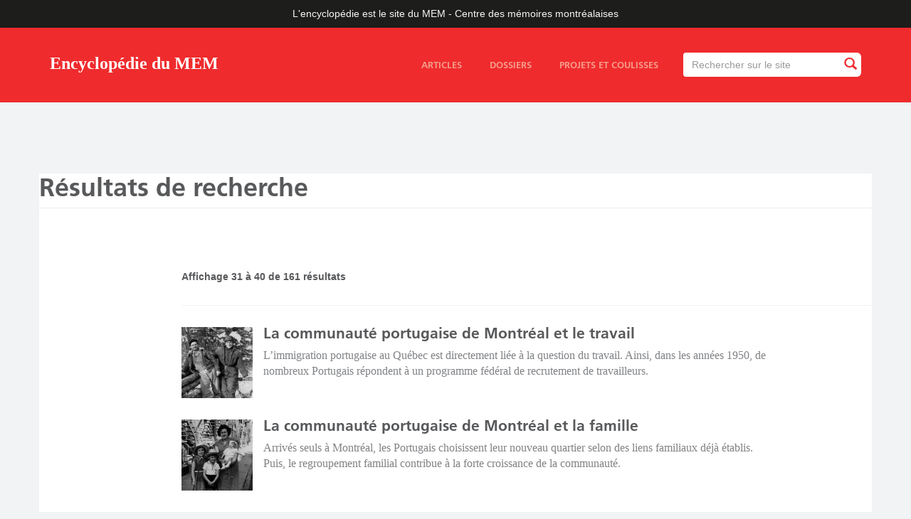

--- FILE ---
content_type: text/html; charset=utf-8
request_url: https://ville.montreal.qc.ca/memoiresdesmontrealais/vue-recherche-chm/categorie/vie-3?page=3
body_size: 7206
content:
<!DOCTYPE html>
<html lang="fr" dir="ltr" prefix="content: http://purl.org/rss/1.0/modules/content/ dc: http://purl.org/dc/terms/ foaf: http://xmlns.com/foaf/0.1/ rdfs: http://www.w3.org/2000/01/rdf-schema# sioc: http://rdfs.org/sioc/ns# sioct: http://rdfs.org/sioc/types# skos: http://www.w3.org/2004/02/skos/core# xsd: http://www.w3.org/2001/XMLSchema#">
<head>
  <link rel="profile" href="http://www.w3.org/1999/xhtml/vocab" />
  <meta name="viewport" content="width=device-width, initial-scale=1.0">
  <meta http-equiv="X-UA-Compatible" content="IE=edge,chrome=1" />
<meta http-equiv="Content-Type" content="text/html; charset=utf-8" />
<meta name="twitter:image:src" content="" />
<link rel="shortcut icon" href="https://ville.montreal.qc.ca/memoiresdesmontrealais/sites/all/themes/vdm_bootstrap_blogue_chm/rosette-mtl.gif" type="image/gif" />
<meta name="description" content="L&#039;encyclopédie en ligne est le site officiel du MEM – Centre des mémoires montréalaises." />
<meta name="generator" content="Drupal 7" />
<link rel="image_src" href="https://ville.montreal.qc.ca/memoiresdesmontrealais/%5B%27client-default-image-og%27%5D" />
<link rel="canonical" href="https://ville.montreal.qc.ca/memoiresdesmontrealais/vue-recherche-chm/categorie/vie-3" />
<link rel="shortlink" href="https://ville.montreal.qc.ca/memoiresdesmontrealais/vue-recherche-chm/categorie/vie-3" />
<meta http-equiv="content-language" content="fr" />
<meta name="geo.placename" content="Montréal" />
<meta property="og:site_name" content="Encyclopédie du MEM" />
<meta property="og:type" content="article" />
<meta property="og:url" content="https://ville.montreal.qc.ca/memoiresdesmontrealais/vue-recherche-chm/categorie/vie-3" />
<meta property="og:title" content="Résultats de recherche" />
<meta property="og:description" content="L&#039;encyclopédie en ligne est le site officiel du MEM – Centre des mémoires montréalaises." />
<meta property="og:image" content="https://ville.montreal.qc.ca/memoiresdesmontrealais/sites/default/files/styles/chm-blog-open-graph/public/mem_logo_408x777px_rgb.jpg?itok=pyr0jxsD" />
<meta property="og:image:type" content=".jpg" />
<meta name="twitter:card" content="summary_large_image" />
<meta name="twitter:site" content="@chmmtl" />
<meta name="twitter:site:id" content="1536649843" />
<meta name="twitter:url" content="https://ville.montreal.qc.ca/memoiresdesmontrealais/vue-recherche-chm/categorie/vie-3" />
<meta name="twitter:title" content="Résultats de recherche" />
<meta name="twitter:description" content="L&#039;encyclopédie en ligne est le site officiel du MEM – Centre des mémoires montréalaises." />
<meta name="twitter:image" content="https://ville.montreal.qc.ca/memoiresdesmontrealais/sites/default/files/styles/chm-blog-twitter-card/public/mem_logo_408x777px_rgb.jpg?itok=aOy5yQ7o" />
<meta property="article:publisher" content="https://www.facebook.com/chmmtl" />
  <title>Résultats de recherche | Encyclopédie du MEM</title>
  <style>
@import url("https://ville.montreal.qc.ca/memoiresdesmontrealais/modules/system/system.base.css?sq4sxo");
</style>
<style>
@import url("https://ville.montreal.qc.ca/memoiresdesmontrealais/sites/all/modules/contrib/jquery_update/replace/ui/themes/base/minified/jquery.ui.core.min.css?sq4sxo");
@import url("https://ville.montreal.qc.ca/memoiresdesmontrealais/sites/all/modules/contrib/jquery_update/replace/ui/themes/base/minified/jquery.ui.theme.min.css?sq4sxo");
@import url("https://ville.montreal.qc.ca/memoiresdesmontrealais/sites/all/modules/contrib/jquery_update/replace/ui/themes/base/minified/jquery.ui.tooltip.min.css?sq4sxo");
</style>
<style>
@import url("https://ville.montreal.qc.ca/memoiresdesmontrealais/modules/field/theme/field.css?sq4sxo");
@import url("https://ville.montreal.qc.ca/memoiresdesmontrealais/sites/all/modules/contrib/fitvids/fitvids.css?sq4sxo");
@import url("https://ville.montreal.qc.ca/memoiresdesmontrealais/modules/node/node.css?sq4sxo");
@import url("https://ville.montreal.qc.ca/memoiresdesmontrealais/sites/all/modules/contrib/views/css/views.css?sq4sxo");
@import url("https://ville.montreal.qc.ca/memoiresdesmontrealais/sites/all/modules/contrib/flickr/flickr.css?sq4sxo");
@import url("https://ville.montreal.qc.ca/memoiresdesmontrealais/sites/all/modules/contrib/flickr/style/css/flickrstyle.css?sq4sxo");
@import url("https://ville.montreal.qc.ca/memoiresdesmontrealais/sites/all/modules/contrib/flickr/style/css/flickrstyle_nostyle.css?sq4sxo");
@import url("https://ville.montreal.qc.ca/memoiresdesmontrealais/sites/all/modules/contrib/flickr/style/css/flickrstyle_magnifier.css?sq4sxo");
</style>
<style>
@import url("https://ville.montreal.qc.ca/memoiresdesmontrealais/sites/all/modules/contrib/ctools/css/ctools.css?sq4sxo");
@import url("https://ville.montreal.qc.ca/memoiresdesmontrealais/sites/all/modules/contrib/search_api_autocomplete/search_api_autocomplete.css?sq4sxo");
</style>
<style>
@import url("https://ville.montreal.qc.ca/memoiresdesmontrealais/sites/default/files/less/style.T4L7EITwicNf6iTaZBwgSd2iTGiCug7lWQonDYpDXvc.css?sq4sxo");
</style>
  <!-- HTML5 element support for IE6-8 -->
  <!--[if lt IE 9]>
    <script src="https://cdn.jsdelivr.net/html5shiv/3.7.3/html5shiv-printshiv.min.js"></script>
  <![endif]-->
  <script src="https://ville.montreal.qc.ca/memoiresdesmontrealais/sites/default/files/js/js_2MXit3_bz9WUpwXT9vAeT7Bl4rV8NRpdEZ4bgevhgBQ.js"></script>
<script src="https://ville.montreal.qc.ca/memoiresdesmontrealais/sites/default/files/js/js_6LVDtkL14_SohS-Zz9xy3sTTQR0T-5R3gRwY11zRS8I.js"></script>
<script src="https://ville.montreal.qc.ca/memoiresdesmontrealais/sites/default/files/js/js_TwrnYXpiguAJG591lOjYzIXO2Wgbj2mJHQWchgod75s.js"></script>
<script src="https://ville.montreal.qc.ca/memoiresdesmontrealais/sites/default/files/js/js_bZrma6REH41F4Q9eZihxRjRy08aEerJCkYoX2VLlG9s.js"></script>
<script src="https://ville.montreal.qc.ca/memoiresdesmontrealais/sites/default/files/js/js_Whwhz1tvEKltjPiWPLL_ksQTyB8eorOc46Cdkm0ai3s.js"></script>
<script src="https://ville.montreal.qc.ca/memoiresdesmontrealais/sites/default/files/js/js_5usD64RXxVHR4sSdyW7HIgHVRsN33AhYZ-A6UqS7F0I.js"></script>
<script src="https://ville.montreal.qc.ca/memoiresdesmontrealais/sites/default/files/js/js_ysImPqMOlkZDZ7nU42YI1AYQU3y6XXaN1skZSusFarI.js"></script>
<script>jQuery.extend(Drupal.settings, {"basePath":"\/memoiresdesmontrealais\/","pathPrefix":"","setHasJsCookie":0,"ajaxPageState":{"theme":"vdm_bootstrap_blogue_chm","theme_token":"f--vssuEzmjfFbws-b5yhYAvZnFiBfXkVSXjuiIY9Rk","js":{"sites\/all\/themes\/bootstrap\/js\/bootstrap.js":1,"sites\/default\/files\/vdm_google_tag\/vdm_google_tag.script.js":1,"sites\/all\/modules\/contrib\/jquery_update\/replace\/jquery\/2.2\/jquery.min.js":1,"misc\/jquery-extend-3.4.0.js":1,"misc\/jquery-html-prefilter-3.5.0-backport.js":1,"misc\/jquery.once.js":1,"misc\/drupal.js":1,"sites\/all\/libraries\/fitvids\/jquery.fitvids.js":1,"sites\/all\/modules\/contrib\/jquery_update\/js\/jquery_browser.js":1,"sites\/all\/modules\/contrib\/jquery_update\/replace\/ui\/ui\/minified\/jquery.ui.core.min.js":1,"sites\/all\/modules\/contrib\/jquery_update\/replace\/ui\/ui\/minified\/jquery.ui.widget.min.js":1,"sites\/all\/modules\/contrib\/jquery_update\/replace\/ui\/ui\/minified\/jquery.ui.position.min.js":1,"misc\/ui\/jquery.ui.position-1.13.0-backport.js":1,"sites\/all\/modules\/contrib\/jquery_update\/replace\/ui\/ui\/minified\/jquery.ui.tooltip.min.js":1,"misc\/form-single-submit.js":1,"sites\/all\/modules\/contrib\/entityreference\/js\/entityreference.js":1,"sites\/all\/modules\/contrib\/fitvids\/fitvids.js":1,"public:\/\/languages\/fr_ZYAfkl-H8L0udddQRQXaxDeyH7ximLjEbZYaQbTgn0g.js":1,"misc\/autocomplete.js":1,"sites\/all\/modules\/contrib\/search_api_autocomplete\/search_api_autocomplete.js":1,"sites\/all\/libraries\/masonry\/masonry.pkgd.min.js":1,"sites\/all\/themes\/vdm_bootstrap_blogue_chm\/bootstrap\/js\/collapse.js":1,"sites\/all\/themes\/vdm_bootstrap_blogue_chm\/js\/blogue-chm.js":1,"sites\/all\/themes\/bootstrap\/js\/misc\/autocomplete.js":1},"css":{"modules\/system\/system.base.css":1,"misc\/ui\/jquery.ui.core.css":1,"misc\/ui\/jquery.ui.theme.css":1,"misc\/ui\/jquery.ui.tooltip.css":1,"modules\/field\/theme\/field.css":1,"sites\/all\/modules\/contrib\/fitvids\/fitvids.css":1,"modules\/node\/node.css":1,"sites\/all\/modules\/contrib\/views\/css\/views.css":1,"sites\/all\/modules\/contrib\/flickr\/flickr.css":1,"sites\/all\/modules\/contrib\/flickr\/style\/css\/flickrstyle.css":1,"sites\/all\/modules\/contrib\/flickr\/style\/css\/flickrstyle_nostyle.css":1,"sites\/all\/modules\/contrib\/flickr\/style\/css\/flickrstyle_magnifier.css":1,"sites\/all\/modules\/contrib\/ctools\/css\/ctools.css":1,"sites\/all\/modules\/contrib\/search_api_autocomplete\/search_api_autocomplete.css":1,"sites\/all\/themes\/vdm_bootstrap_blogue_chm\/less\/style.less":1}},"better_exposed_filters":{"views":{"searchchm":{"displays":{"page":{"filters":{"txt":{"required":false}}}}}}},"urlIsAjaxTrusted":{"\/memoiresdesmontrealais\/recherche":true},"fitvids":{"custom_domains":[],"selectors":[".field-name-field-contenu"],"simplifymarkup":0},"bootstrap":{"anchorsFix":1,"anchorsSmoothScrolling":1,"formHasError":1,"popoverEnabled":1,"popoverOptions":{"animation":1,"html":0,"placement":"right","selector":"","trigger":"click","triggerAutoclose":1,"title":"","content":"","delay":0,"container":"body"},"tooltipEnabled":1,"tooltipOptions":{"animation":1,"html":0,"placement":"auto left","selector":"","trigger":"focus hover","delay":0,"container":"body"}}});</script>
</head>
<body class="html not-front not-logged-in no-sidebars page-vue-recherche-chm page-vue-recherche-chm-categorie page-vue-recherche-chm-categorie-vie-3 i18n-fr lang-fr">
  <div id="skip-link">
    <a href="#main-content" class="element-invisible element-focusable">Aller au contenu principal</a>
  </div>
    <div class="region region-page-top">
    <noscript aria-hidden="true"><iframe src="https://www.googletagmanager.com/ns.html?id=GTM-PT6RS9M" height="0" width="0" style="display:none;visibility:hidden"></iframe></noscript>
  </div>
  <div id="main-wrapper">

  <header>
  <div id="city">L'encyclopédie est le site du MEM&nbsp;-&nbsp;Centre des mémoires montréalaises</div>
      <nav id="navbar" role="banner" class="navbar navbar-default">
      <div class="container">
        <div class="navbar-header">
                    <a class="navbar-brand" href="https://ville.montreal.qc.ca/memoiresdesmontrealais" title="Accueil">Encyclopédie du MEM</a>
                <button type="button" class="navbar-toggle collapsed" data-toggle="collapse" data-target="#menu-search-container" aria-expanded="false" aria-controls="navbar">
          <span class="sr-only">Toggle navigation</span>
          <span class="icon-bar top-bar"></span>
          <span class="icon-bar middle-bar"></span>
          <span class="icon-bar bottom-bar"></span>
        </button>
      </div>
      <div class="navbar-collapse collapse" id="menu-search-container">
                  <div class="region region-navigation">
    <section id="block-views-exp-recherche-chm-et-page" class="block block-views clearfix">

      
  <form action="/memoiresdesmontrealais/recherche" method="get" id="views-exposed-form-recherche-chm-et-page" accept-charset="UTF-8"><div><div class="views-exposed-form">
  <div class="views-exposed-widgets clearfix">
          <div id="edit-txt-wrapper" class="views-exposed-widget views-widget-filter-search_api_views_fulltext">
                        <div class="views-widget">
          <div class="form-item form-item-txt form-type-textfield form-autocomplete form-group"><div class="input-group" id="custom-search-input"><input class="auto_submit form-control form-control form-text" data-search-api-autocomplete-search="search_api_views_recherche_chm_et" data-min-autocomplete-length="3" size="60" placeholder="Rechercher sur le site" autofocus="" type="text" id="edit-txt" name="txt" value="" maxlength="128" /><span class="input-group-btn"><button type="submit" id="edit-submit-searchchm" name="" value="Rechercher" title="Rechercher" class="btn btn-info form-submit"><i class="glyphicon glyphicon-search"></i></button></span></div><input type="hidden" id="edit-txt-autocomplete" value="https://ville.montreal.qc.ca/memoiresdesmontrealais/search_api_autocomplete/search_api_views_recherche_chm_et/-" disabled="disabled" class="autocomplete" /></div>        </div>
              </div>
                    <div class="views-exposed-widget views-submit-button">
      <button class="element-invisible btn btn-info form-submit" type="submit" id="edit-submit-recherche-chm-et" name="" value="Appliquer">Appliquer</button>
    </div>
      </div>
</div>
</div></form>
</section>
<section id="block-vdm-struture-bloguechm-main-menu-static-links" class="block block-vdm-struture-bloguechm clearfix">

      
  <div id="block-system-main-menu"><ul class="menu nav"><li class="first articles"><a href="/memoiresdesmontrealais/articles">Articles</a></li>
<li class="dossiers"><a href="/memoiresdesmontrealais/dossiers">Dossiers</a></li>
<li class="last projets-et-coulisses"><a href="/memoiresdesmontrealais/projets-et-coulisses">Projets et coulisses</a></li>
</ul></div>
</section>
  </div>
          </div>
  </div>
</nav>
</header>


<div class="main-content">
    
   <div class="region region-header">
    <section id="block-vdm-struture-bloguechm-header-img" class="block block-vdm-struture-bloguechm clearfix">

      
  <div class="header no-img"><div class="fluid-ratio-resize"></div></div>
</section>
  </div>

 
 <div class="container main-content">


  

<div class="row">

  
<div> 

<div id="admin_elements">
  <a id="main-content"></a>
      <h1 class="page-header">Résultats de recherche</h1>
  </div>



<span class="blog-content">
  <div class="region region-content">
    <section id="block-system-main" class="block block-system clearfix">

      
  <div class="view view-searchchm view-id-searchchm view-display-id-page recherche view-dom-id-de8a443c100cef651133c5f260e8f858">
  <div class="row page-intro">
    <div class="col-sm-12 col-md-10 col-md-offset-2 col-lg-10 col-lg-offset-2">
      <h1>
              </h1>
    </div>
  </div>
        
  
      <div class="row view-content">
      <div class="col-sm-12 col-md-2 col-lg-2 sidebar">
              </div>
      <div class="col-sm-12 col-md-10 col-lg-10 blog-content">
                          <div class="view-header">
            Affichage 31 à 40 de 161 résultats          </div>
                <div class="search-rows-container">
            <div class="views-row views-row-1 views-row-odd views-row-first">
    <div id="node-163" class="node node-article node-search-view clearfix" about="/memoiresdesmontrealais/la-communaute-portugaise-de-montreal-et-le-travail" typeof="sioc:Item foaf:Document">
  <div class="content">
    <div class="field field-name-field-media-image field-type-image field-label-hidden field-wrapper"><div  class="field-items"><div  class="field-item odd"><a href="/memoiresdesmontrealais/la-communaute-portugaise-de-montreal-et-le-travail"><img typeof="foaf:Image" class="img-responsive img-responsive" src="https://ville.montreal.qc.ca/memoiresdesmontrealais/sites/default/files/styles/chm-blog-recherche/public/30c.jpg?itok=VQ8-szjm&amp;c=ab56b6265f07b31efea437b8b61e151c" alt="Photographie de deux hommes appuyés sur des billots de bois, dans la forêt en hiver." /></a></div></div></div><div class="field field-name-title-field field-type-text field-label-hidden field-wrapper"><div  class="field-items"><div  class="field-item odd"><h2 class="blog-title"><a href="/memoiresdesmontrealais/la-communaute-portugaise-de-montreal-et-le-travail">La communauté portugaise de Montréal et le travail </a></h2>
</div></div></div><div class="field field-name-field-amorce field-type-text-long field-label-hidden field-wrapper"><div  class="field-items"><div  class="field-item odd"><p>L’immigration portugaise au Québec est directement liée à la question du travail. Ainsi, dans les années 1950, de nombreux Portugais répondent à un programme fédéral de recrutement de travailleurs.</p>
</div></div></div>  </div>
</div>
  </div>
  <div class="views-row views-row-2 views-row-even">
    <div id="node-164" class="node node-article node-search-view clearfix" about="/memoiresdesmontrealais/la-communaute-portugaise-de-montreal-et-la-famille" typeof="sioc:Item foaf:Document">
  <div class="content">
    <div class="field field-name-field-media-image field-type-image field-label-hidden field-wrapper"><div  class="field-items"><div  class="field-item odd"><a href="/memoiresdesmontrealais/la-communaute-portugaise-de-montreal-et-la-famille"><img typeof="foaf:Image" class="img-responsive img-responsive" src="https://ville.montreal.qc.ca/memoiresdesmontrealais/sites/default/files/styles/chm-blog-recherche/public/31.jpg?itok=bJWoFJ9i&amp;c=588023caa4ddff0d460800c28c6ccba0" alt="Une mère et ses trois enfants devant leur maison." /></a></div></div></div><div class="field field-name-title-field field-type-text field-label-hidden field-wrapper"><div  class="field-items"><div  class="field-item odd"><h2 class="blog-title"><a href="/memoiresdesmontrealais/la-communaute-portugaise-de-montreal-et-la-famille">La communauté portugaise de Montréal et la famille</a></h2>
</div></div></div><div class="field field-name-field-amorce field-type-text-long field-label-hidden field-wrapper"><div  class="field-items"><div  class="field-item odd"><p>Arrivés seuls à Montréal, les Portugais choisissent leur nouveau quartier selon des liens familiaux déjà établis. Puis, le regroupement familial contribue à la forte croissance de la communauté.</p>
</div></div></div>  </div>
</div>
  </div>
  <div class="views-row views-row-3 views-row-odd">
    <div id="node-165" class="node node-article node-search-view clearfix" about="/memoiresdesmontrealais/leducation-et-la-culture-dans-la-communaute-portugaise" typeof="sioc:Item foaf:Document">
  <div class="content">
    <div class="field field-name-field-media-image field-type-image field-label-hidden field-wrapper"><div  class="field-items"><div  class="field-item odd"><a href="/memoiresdesmontrealais/leducation-et-la-culture-dans-la-communaute-portugaise"><img typeof="foaf:Image" class="img-responsive img-responsive" src="https://ville.montreal.qc.ca/memoiresdesmontrealais/sites/default/files/styles/chm-blog-recherche/public/jdl2-10013.jpg?itok=svahxmZd" alt="Fontaine du parc du Portugal." /></a></div></div></div><div class="field field-name-title-field field-type-text field-label-hidden field-wrapper"><div  class="field-items"><div  class="field-item odd"><h2 class="blog-title"><a href="/memoiresdesmontrealais/leducation-et-la-culture-dans-la-communaute-portugaise">L’éducation et la culture dans la communauté portugaise</a></h2>
</div></div></div><div class="field field-name-field-amorce field-type-text-long field-label-hidden field-wrapper"><div  class="field-items"><div  class="field-item odd"><p>À Montréal, la culture de la communauté portugaise s’exprime énergiquement par l’éducation, les arts, les médias, mais aussi par des savoirs populaires raffinés, comme l’azulejo et la gastronomie.</p>
</div></div></div>  </div>
</div>
  </div>
  <div class="views-row views-row-4 views-row-even">
    <div id="node-166" class="node node-article node-search-view clearfix" about="/memoiresdesmontrealais/la-foi-au-service-de-lidentite-les-eglises-et-les-missions-portugaises" typeof="sioc:Item foaf:Document">
  <div class="content">
    <div class="field field-name-field-media-image field-type-image field-label-hidden field-wrapper"><div  class="field-items"><div  class="field-item odd"><a href="/memoiresdesmontrealais/la-foi-au-service-de-lidentite-les-eglises-et-les-missions-portugaises"><img typeof="foaf:Image" class="img-responsive img-responsive" src="https://ville.montreal.qc.ca/memoiresdesmontrealais/sites/default/files/styles/chm-blog-recherche/public/jdl2-10029.jpg?itok=q9OrHzcd&amp;c=40401a71ac19494cde5450b9481ded16" alt="Église Santa Cruz sur la rue Rachel Ouest." /></a></div></div></div><div class="field field-name-title-field field-type-text field-label-hidden field-wrapper"><div  class="field-items"><div  class="field-item odd"><h2 class="blog-title"><a href="/memoiresdesmontrealais/la-foi-au-service-de-lidentite-les-eglises-et-les-missions-portugaises">La foi au service de l’identité : les églises et les missions portugaises</a></h2>
</div></div></div><div class="field field-name-field-amorce field-type-text-long field-label-hidden field-wrapper"><div  class="field-items"><div  class="field-item odd"><p>Les difficiles conditions de vie des immigrants portugais avivent leur attachement au catholicisme. L’Église, puissant élément d’identification, contribue durablement à la cohésion de la communauté.</p>
</div></div></div>  </div>
</div>
  </div>
  <div class="views-row views-row-5 views-row-odd">
    <div id="node-168" class="node node-article node-search-view clearfix" about="/memoiresdesmontrealais/lile-da-saudade-documentaire-sur-la-communaute-portugaise-de-montreal" typeof="sioc:Item foaf:Document">
  <div class="content">
    <div class="field field-name-field-media-image field-type-image field-label-hidden field-wrapper"><div  class="field-items"><div  class="field-item odd"><a href="/memoiresdesmontrealais/lile-da-saudade-documentaire-sur-la-communaute-portugaise-de-montreal"><img typeof="foaf:Image" class="img-responsive img-responsive" src="https://ville.montreal.qc.ca/memoiresdesmontrealais/sites/default/files/styles/chm-blog-recherche/public/jdl2-10020.jpg?itok=taixA1kK" alt="Parc du Portugal" /></a></div></div></div><div class="field field-name-title-field field-type-text field-label-hidden field-wrapper"><div  class="field-items"><div  class="field-item odd"><h2 class="blog-title"><a href="/memoiresdesmontrealais/lile-da-saudade-documentaire-sur-la-communaute-portugaise-de-montreal">L’île da Saudade : documentaire sur la communauté portugaise de Montréal</a></h2>
</div></div></div><div class="field field-name-field-amorce field-type-text-long field-label-hidden field-wrapper"><div  class="field-items"><div  class="field-item odd"><p>Documentaire réalisé en 2013 à l’occasion des 60 ans de présence portugaise à Montréal, <em>L’île da Saudade</em> célèbre une communauté unique, qui, dans le respect des traditions, se redessine constamment.</p>
</div></div></div>  </div>
</div>
  </div>
  <div class="views-row views-row-6 views-row-even">
    <div id="node-114" class="node node-article node-search-view clearfix" about="/memoiresdesmontrealais/la-vie-portuaire-montreal" typeof="sioc:Item foaf:Document">
  <div class="content">
    <div class="field field-name-field-media-image field-type-image field-label-hidden field-wrapper"><div  class="field-items"><div  class="field-item odd"><a href="/memoiresdesmontrealais/la-vie-portuaire-montreal"><img typeof="foaf:Image" class="img-responsive img-responsive" src="https://ville.montreal.qc.ca/memoiresdesmontrealais/sites/default/files/styles/chm-blog-recherche/public/3512.jpg?itok=zfSvelrR" alt="Illustration du bateau dans le port, avec une foule qui accueille les arrivants." /></a></div></div></div><div class="field field-name-title-field field-type-text field-label-hidden field-wrapper"><div  class="field-items"><div  class="field-item odd"><h2 class="blog-title"><a href="/memoiresdesmontrealais/la-vie-portuaire-montreal">La vie portuaire à Montréal</a></h2>
</div></div></div><div class="field field-name-field-amorce field-type-text-long field-label-hidden field-wrapper"><div  class="field-items"><div  class="field-item odd"><p>Jusqu’en 1964, pendant tout l’hiver, les navires ne pouvaient plus rejoindre Montréal, emprisonnée dans la glace. L’arrivée du premier bateau de l’année amorçait alors un véritable retour à la vie.</p>
</div></div></div>  </div>
</div>
  </div>
  <div class="views-row views-row-7 views-row-odd">
    <div id="node-126" class="node node-article node-search-view clearfix" about="/memoiresdesmontrealais/les-ouvriers-mouleurs" typeof="sioc:Item foaf:Document">
  <div class="content">
    <div class="field field-name-field-media-image field-type-image field-label-hidden field-wrapper"><div  class="field-items"><div  class="field-item odd"><a href="/memoiresdesmontrealais/les-ouvriers-mouleurs"><img typeof="foaf:Image" class="img-responsive img-responsive" src="https://ville.montreal.qc.ca/memoiresdesmontrealais/sites/default/files/styles/chm-blog-recherche/public/messrs_clendinnings_foundry-moulding_shop.jpg?itok=IE0ihuW_" alt="Ouvriers de la fonderie Clendinning au travail en 1872." /></a></div></div></div><div class="field field-name-title-field field-type-text field-label-hidden field-wrapper"><div  class="field-items"><div  class="field-item odd"><h2 class="blog-title"><a href="/memoiresdesmontrealais/les-ouvriers-mouleurs">Les ouvriers mouleurs</a></h2>
</div></div></div><div class="field field-name-field-amorce field-type-text-long field-label-hidden field-wrapper"><div  class="field-items"><div  class="field-item odd"><p>L’industrie métallurgique montréalaise se développe intensément au XIX<sup>e</sup> siècle. Le dur métier d’ouvrier mouleur, qui nécessite habileté et force physique, est au cœur du travail des fonderies.</p>
</div></div></div>  </div>
</div>
  </div>
  <div class="views-row views-row-8 views-row-even">
    <div id="node-215" class="node node-article node-search-view clearfix" about="/memoiresdesmontrealais/le-defile-du-pere-noel" typeof="sioc:Item foaf:Document">
  <div class="content">
    <div class="field field-name-field-media-image field-type-image field-label-hidden field-wrapper"><div  class="field-items"><div  class="field-item odd"><a href="/memoiresdesmontrealais/le-defile-du-pere-noel"><img typeof="foaf:Image" class="img-responsive img-responsive" src="https://ville.montreal.qc.ca/memoiresdesmontrealais/sites/default/files/styles/chm-blog-recherche/public/vm94-ud32-021.jpg?itok=zoxleChD&amp;c=0d0f256b0c86c045f6369f5a5e56df95" alt="Le père Noël dans son char allégorique" /></a></div></div></div><div class="field field-name-title-field field-type-text field-label-hidden field-wrapper"><div  class="field-items"><div  class="field-item odd"><h2 class="blog-title"><a href="/memoiresdesmontrealais/le-defile-du-pere-noel">Le défilé du père Noël</a></h2>
</div></div></div><div class="field field-name-field-amorce field-type-text-long field-label-hidden field-wrapper"><div  class="field-items"><div  class="field-item odd"><p>Dans les années 1950-1960, le défilé de Noël du magasin Eaton rassemble à Montréal 11 000 enfants figurants et entre dans les foyers grâce à la télévision. Depuis, les traditions ont changé.</p>
</div></div></div>  </div>
</div>
  </div>
  <div class="views-row views-row-9 views-row-odd">
    <div id="node-45" class="node node-article node-search-view clearfix" about="/memoiresdesmontrealais/la-mobilisation-citoyenne-montreal-dans-les-annees-1960" typeof="sioc:Item foaf:Document">
  <div class="content">
    <div class="field field-name-field-media-image field-type-image field-label-hidden field-wrapper"><div  class="field-items"><div  class="field-item odd"><a href="/memoiresdesmontrealais/la-mobilisation-citoyenne-montreal-dans-les-annees-1960"><img typeof="foaf:Image" class="img-responsive img-responsive" src="https://ville.montreal.qc.ca/memoiresdesmontrealais/sites/default/files/styles/chm-blog-recherche/public/qd_mobilisation_citoyenne_header_photo_expo.jpg?itok=Qc7i_biJ" alt="Découpes de personnes portant des pancartes avec des slogans." /></a></div></div></div><div class="field field-name-title-field field-type-text field-label-hidden field-wrapper"><div  class="field-items"><div  class="field-item odd"><h2 class="blog-title"><a href="/memoiresdesmontrealais/la-mobilisation-citoyenne-montreal-dans-les-annees-1960">La mobilisation citoyenne à Montréal dans les années 1960 </a></h2>
</div></div></div><div class="field field-name-field-amorce field-type-text-long field-label-hidden field-wrapper"><div  class="field-items"><div  class="field-item odd"><p>L’ère des grands projets a laissé un héritage contrasté. Étonnamment discret, le grand héritier de cette époque, le citoyen, est un acteur qui a graduellement pris la place qui lui revient.</p>
</div></div></div>  </div>
</div>
  </div>
  <div class="views-row views-row-10 views-row-even views-row-last">
    <div id="node-99" class="node node-article node-search-view clearfix" about="/memoiresdesmontrealais/le-tour-du-chapeau" typeof="sioc:Item foaf:Document">
  <div class="content">
    <div class="field field-name-field-media-image field-type-image field-label-hidden field-wrapper"><div  class="field-items"><div  class="field-item odd"><a href="/memoiresdesmontrealais/le-tour-du-chapeau"><img typeof="foaf:Image" class="img-responsive img-responsive" src="https://ville.montreal.qc.ca/memoiresdesmontrealais/sites/default/files/styles/chm-blog-recherche/public/e000945207-v8.jpg?itok=uq0W2Bhg&amp;c=b3efd25fae26f646be32f72eb3f15d42" alt="Le numéro 12 du Canadiens de Montréal, Yvan Cournoyer, faisant une descente en vol plané lors d’une partie contre les Islanders de New York le 25 janvier 1973." /></a></div></div></div><div class="field field-name-title-field field-type-text field-label-hidden field-wrapper"><div  class="field-items"><div  class="field-item odd"><h2 class="blog-title"><a href="/memoiresdesmontrealais/le-tour-du-chapeau">Le tour du chapeau</a></h2>
</div></div></div><div class="field field-name-field-amorce field-type-text-long field-label-hidden field-wrapper"><div  class="field-items"><div  class="field-item odd"><p>Au cours du XX<sup>e</sup> siècle, au-delà des barrières linguistique et culturelle, le hockey devient un véritable phénomène culturel. Quelle est l’origine de ce sport? Et quelle a été son évolution?</p>
</div></div></div>  </div>
</div>
  </div>
        </div>
                  <div class="text-center"><ul class="pagination"><li class="pager-first"><a title="Aller à la première page" href="/memoiresdesmontrealais/vue-recherche-chm/categorie/vie-3">« premier</a></li>
<li class="prev"><a title="Aller à la page précédente" href="/memoiresdesmontrealais/vue-recherche-chm/categorie/vie-3?page=2">‹ précédent</a></li>
<li><a title="Aller à la page 1" href="/memoiresdesmontrealais/vue-recherche-chm/categorie/vie-3">1</a></li>
<li><a title="Aller à la page 2" href="/memoiresdesmontrealais/vue-recherche-chm/categorie/vie-3?page=1">2</a></li>
<li><a title="Aller à la page 3" href="/memoiresdesmontrealais/vue-recherche-chm/categorie/vie-3?page=2">3</a></li>
<li class="active"><span>4</span></li>
<li><a title="Aller à la page 5" href="/memoiresdesmontrealais/vue-recherche-chm/categorie/vie-3?page=4">5</a></li>
<li><a title="Aller à la page 6" href="/memoiresdesmontrealais/vue-recherche-chm/categorie/vie-3?page=5">6</a></li>
<li><a title="Aller à la page 7" href="/memoiresdesmontrealais/vue-recherche-chm/categorie/vie-3?page=6">7</a></li>
<li><a title="Aller à la page 8" href="/memoiresdesmontrealais/vue-recherche-chm/categorie/vie-3?page=7">8</a></li>
<li><a title="Aller à la page 9" href="/memoiresdesmontrealais/vue-recherche-chm/categorie/vie-3?page=8">9</a></li>
<li class="pager-ellipsis disabled"><span>…</span></li>
<li class="next"><a title="Aller à la page suivante" href="/memoiresdesmontrealais/vue-recherche-chm/categorie/vie-3?page=4">suivant ›</a></li>
<li class="pager-last"><a title="Aller à la dernière page" href="/memoiresdesmontrealais/vue-recherche-chm/categorie/vie-3?page=16">dernier »</a></li>
</ul></div>              </div>
    </div>
  
  
  
  
</div>
</section>
  </div>
</span>

</div> 
</div>



</div>


</div>



<div class="push"></div> 
</div>

<footer>
    <div class="region region-footer">
    <section id="block-vdm-struture-bloguechm-footer-main" class="block block-vdm-struture-bloguechm clearfix">

      
  <div class="container-fluid"><div class="row zone-haut"><div class="container zone-haut"><ul><li class="item-1 apropos"><a href="/memoiresdesmontrealais/propos">À propos</a></li>
<li class="item-2 collaborateurs"><a href="/memoiresdesmontrealais/collaborateurs">Collaborateurs</a></li>
<li class="item-3 contact"><a href="https://memmtl.ca/apropos">Contact</a></li>
</ul></div></div><div class="row zone-bas"><div class="container zone-bas"><div class="col-xs-3 col-sm-2 col-md-2 col-lg-2 logofooter-chm"><a href="https://memmtl.ca">Centre d&#039;histoire de Montréal</a></div><div class="col-xs-9 col-sm-6 col-md-5 col-lg-5 description"><p>L'encyclopédie en ligne est le site du MEM – Centre des mémoires montréalaises sur l'histoire de la ville et de ses habitants. Elle s’enrichit régulièrement grâce à des articles de vulgarisation, des dossiers thématiques et du contenu multimédia.</p></div><div class="col-xs-12 col-sm-4 col-md-3 col-lg-3 info-chm"><p>Plus d’informations sur le site<br>MEM&nbsp;-&nbsp;Centre des mémoires montréalaises&nbsp;:<br><a href="https://memmtl.ca">memmtl.ca</a></p></div><div class="col-xs-12 col-sm-4 col-md-2 col-lg-2 logofooter-mtl"><a href="http://montreal.ca">Ville de Montréal</a></div><div class="col-xs-12 col-sm-12 col-md-12 col-lg-12 copyright"><a href="https://montreal.ca/articles/mentions-legales">© Tous droits réservés, Ville de Montréal</a></div></div></div></div>
</section>
  </div>
</footer>
  <script src="https://ville.montreal.qc.ca/memoiresdesmontrealais/sites/default/files/js/js_MRdvkC2u4oGsp5wVxBG1pGV5NrCPW3mssHxIn6G9tGE.js"></script>
</body>
</html>
